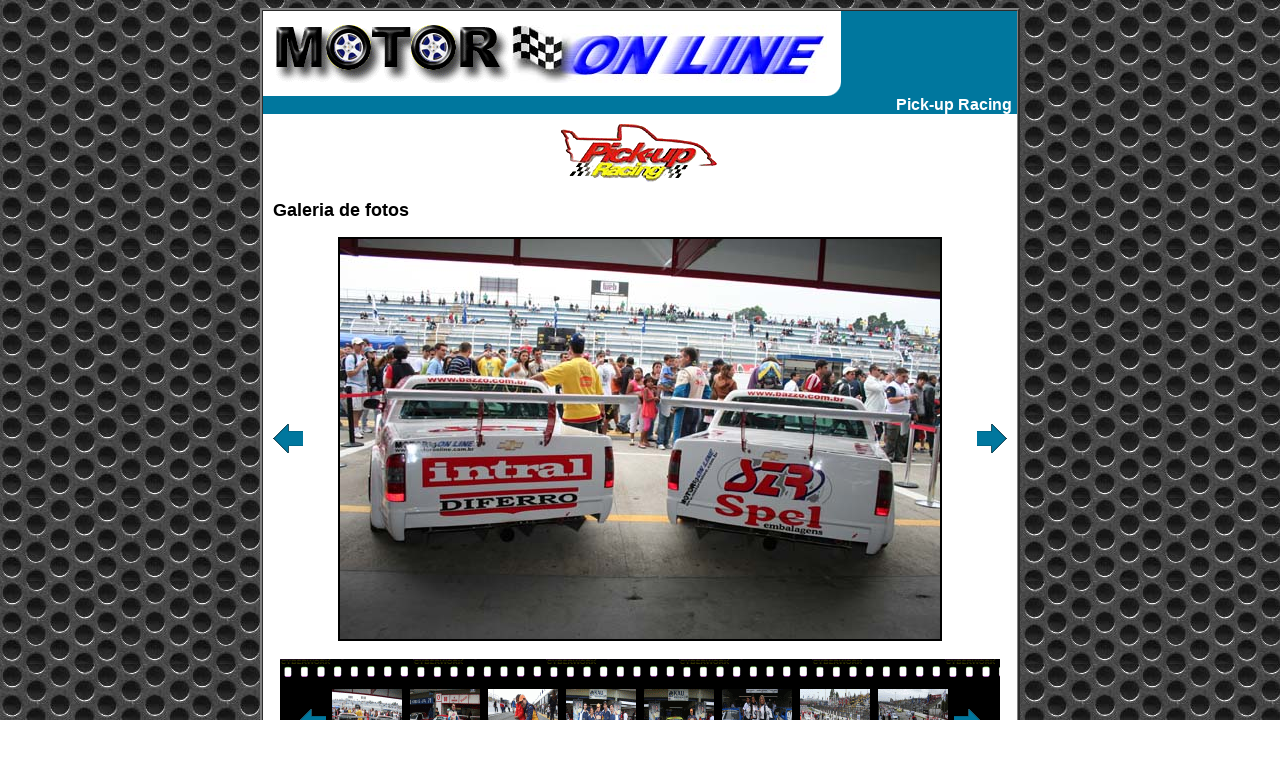

--- FILE ---
content_type: text/html
request_url: http://www.motoronline.com.br/automob/pick-up/galeria/galeria.htm
body_size: 2257
content:
<html>
<head>
<title>MOTOR ON LINE</title>
<meta http-equiv="Content-Type" content="text/html; charset=iso-8859-1">
<script language="JavaScript">

quantidadeFotos = 96
numeroFoto = 1
numeroInicial = 1

function voltaFoto()
{
   if (numeroFoto > 1)
   {
      numeroFoto--
      if (numeroFoto < 10)
      {
         indexador = "0" + numeroFoto
      }
      else
      {
         indexador = numeroFoto
      }
      document.fotografia.src = "foto" + indexador + ".jpg"
   }
   else
   {
      numeroFoto = quantidadeFotos
	  numeroInicial = quantidadeFotos - 7
	  filme()
      if (numeroFoto < 10)
      {
         indexador = "0" + numeroFoto
      }
      else
      {
         indexador = numeroFoto
      }
      document.fotografia.src =  "foto" + indexador + ".jpg"
   }
   if (numeroFoto < numeroInicial)
   {
      numeroInicial = numeroInicial - 8
      filme()
   }
}

function proximaFoto()
{
   if (numeroFoto < quantidadeFotos)
   {
      numeroFoto++
      if (numeroFoto < 10)
      {
         indexador = "0" + numeroFoto
      }
      else
      {
         indexador = numeroFoto
      }
      document.fotografia.src =  "foto" + indexador + ".jpg"
   }
   else
   {
      numeroFoto = 1
	  numeroInicial = 1
	  filme()
      if (numeroFoto < 10)
      {
         indexador = "0" + numeroFoto
      }
      else
      {
         indexador = numeroFoto
      }
      document.fotografia.src =  "foto" + indexador + ".jpg"
   }
   if (numeroFoto > numeroInicial + 7)
   {
      numeroInicial = numeroInicial + 8
      filme()
   }
}

function abreFoto(seq)
{
   if (numeroInicial > 1)
   {
      seq = seq + numeroInicial - 1
   }
   numeroFoto = seq
   if (seq < 10)
   {
      seq = "0" + seq
   }
   document.fotografia.src = "foto" + seq + ".jpg"
}

function voltaTira()
{
   if (numeroInicial > 8)
   {
      numeroInicial = numeroInicial - 8
	  numeroFoto = numeroInicial
	  if (numeroFoto < 10)
      {
         indexador = "0" + numeroFoto
      }
      else
      {
         indexador = numeroFoto
      }
	  document.fotografia.src = "foto" + indexador + ".jpg";
   }
   else
   {
      numeroInicial = (quantidadeFotos - 7)
	  numeroFoto = numeroInicial
      if (numeroFoto < 10)
      {
         indexador = "0" + numeroFoto
      }
      else
      {
         indexador = numeroFoto
      }
      document.fotografia.src =  "foto" + indexador + ".jpg"
   }
   filme()
}

function proximaTira()
{
   if (numeroInicial < (quantidadeFotos - 8))
   {
      numeroInicial = numeroInicial + 8
	  numeroFoto = numeroInicial
      if (numeroFoto < 10)
      {
         indexador = "0" + numeroFoto
      }
      else
      {
         indexador = numeroFoto
      }
      document.fotografia.src =  "foto" + indexador + ".jpg"
   }
   else
   {
      numeroInicial = 1
	  numeroFoto = numeroInicial
      if (numeroFoto < 10)
      {
         indexador = "0" + numeroFoto
      }
      else
      {
         indexador = numeroFoto
      }
      document.fotografia.src =  "foto" + indexador + ".jpg"
   }
   filme()
}

function filme()
{
	  seq1 = numeroInicial
	  if (seq1 < 10)
      {
         seq1 = "0" + seq1
      }
	  document.slide1.src =  "foto" + seq1 + ".gif"
	  seq2 = numeroInicial + 1
	  if (seq2 < 10)
      {
         seq2 = "0" + seq2
      }
	  document.slide2.src =  "foto" + seq2 + ".gif"
	  seq3 = numeroInicial + 2
	  if (seq3 < 10)
      {
         seq3 = "0" + seq3
      }
	  document.slide3.src =  "foto" + seq3 + ".gif"
	  seq4 = numeroInicial + 3
	  if (seq4 < 10)
      {
         seq4 = "0" + seq4
      }
	  document.slide4.src =  "foto" + seq4 + ".gif"
	  seq5 = numeroInicial + 4
	  if (seq5 < 10)
      {
         seq5 = "0" + seq5
      }
	  document.slide5.src =  "foto" + seq5 + ".gif"
	  seq6 = numeroInicial + 5
	  if (seq6 < 10)
      {
         seq6 = "0" + seq6
      }
	  document.slide6.src =  "foto" + seq6 + ".gif"
	  seq7 = numeroInicial + 6
	  if (seq7 < 10)
      {
         seq7 = "0" + seq7
      }
	  document.slide7.src =  "foto" + seq7 + ".gif"
	  seq8 = numeroInicial + 7
	  if (seq8 < 10)
      {
         seq8 = "0" + seq8
      }
	  document.slide8.src =  "foto" + seq8 + ".gif"
}

</script>

<STYLE>
     A:link, A:visited, A:active {text-decoration: none}
</STYLE>

</head>

<body bgcolor="#FFFFFF" background="../../../bkgpage.gif" text="#000000" link="#0000FF" vlink="#0000FF" alink="#FF0000">

  <table width="760" border="2" align="center" cellpadding="0" cellspacing="0" bgcolor="#FFFFFF">
    <tr> 
      <td> 
        <table border="0" cellspacing="0" cellpadding="0">
          <tr> 
            <td width="564" align="right"> 
              <a href="http://www.motoronline.com.br"><img src="../../../motor.gif" width="240" height="60" border="0"><img src="../../../online.jpg" width="315" height="58" border="0"></a></td>
            <td bgcolor="#00779E" width="190"><img src="../../../bkgimg3.gif" width="15" height="85"></td>
          </tr>
          <tr align="right" bgcolor="#00779E"> 
            <td width="756" colspan="2"> 
              <font face="Arial, Helvetica, sans-serif" size="3"><b><font color="#FFFFFF">Pick-up 
              Racing</font><font color="#FFFFFF"><font color="#00779E">-</font></font></b></font>            </td>
          </tr>
        </table>
        <table width="100%" border="0" cellspacing="10" cellpadding="0">
          <tr> 
            <td colspan="2"><p align=center><font face="arial" size="5" color="black"><b><img src="../picklogo.gif" width="160" height="60"></b></font></p>
              <!-------------------------------------------------------------------------------------------------------------------------------------------------------------------->
              <p align="left"><font face="Arial, Helvetica, sans-serif" size="4" color="#000000"><b>Galeria 
                de fotos</b></font></p>
              <table border="0" cellspacing="0" cellpadding="0" align="center">
                <tr> 
                  <td width="100" align="left"><font face="Arial, Helvetica, sans-serif" size="4"><b><a href="javascript:voltaFoto()"><img src="../../../esq.gif" width="30" height="30" border="0"></a></b></font></td>
                  <td><img src="foto01.jpg" width="600" height="400" border="2" name="fotografia"></td>
                  <td width="100" align="right"><font face="Arial, Helvetica, sans-serif" size="4"><b><a href="javascript:proximaFoto()"><img src="../../../dir.gif" width="30" height="30" border="0"></a></b></font></td>
                </tr>
              </table>
              <br>
              <table background="../../../filme.gif" height=130 align="center" width="720">
                      <td align="center" valign=middle>                    
                      <a href="javascript:voltaTira()"><img src="../../../esq.gif" width="30" height="30" border="0" align="middle"></a>
                      <a href="javascript:abreFoto(1)"> <img align=MIDDLE border=0 src="foto01.gif" hspace="2" name="slide1"></a>
                      <a href="javascript:abreFoto(2)"> <img align=MIDDLE border=0 src="foto02.gif" hspace="2" name="slide2"></a>
                      <a href="javascript:abreFoto(3)"> <img align=MIDDLE border=0 src="foto03.gif" hspace="2" name="slide3"></a>
                      <a href="javascript:abreFoto(4)"> <img align=MIDDLE border=0 src="foto04.gif" hspace="2" name="slide4"></a>
                      <a href="javascript:abreFoto(5)"> <img align=MIDDLE border=0 src="foto05.gif" hspace="2" name="slide5"></a>
                      <a href="javascript:abreFoto(6)"> <img align=MIDDLE border=0 src="foto06.gif" hspace="2" name="slide6"></a>
                      <a href="javascript:abreFoto(7)"> <img align=MIDDLE border=0 src="foto07.gif" hspace="2" name="slide7"></a>
                      <a href="javascript:abreFoto(8)"> <img align=MIDDLE border=0 src="foto08.gif" hspace="2" name="slide8"></a>
                      <a href="javascript:proximaTira()"><img src="../../../dir.gif" width="30" height="30" border="0" align="middle"></a></td>
              </table>            </td>
          </tr>
          <tr> 
            <td align="left" nowrap> 
              <p align="left"><a href="../pick-up.htm"><b><font face="Arial, Helvetica, sans-serif" size="3"><img src="../../../bandeira.gif" width="20" height="20" border="0"> Menu Pick-up Racing</font></b></a></p>
            <p align="left"><a href="http://www.motoronline.com.br"><b><font face="Arial, Helvetica, sans-serif" size="3"><img src="../../../bandeira.gif" width="20" height="20" border="0"> P&aacute;gina inicial</font></b></a></p></td>
            <td align="right" valign="top"><a href="http://www.bazzo.com.br"></a></td>
          </tr>
        </table>
      </td>
    </tr>
</table>
  
</body>
</html>
